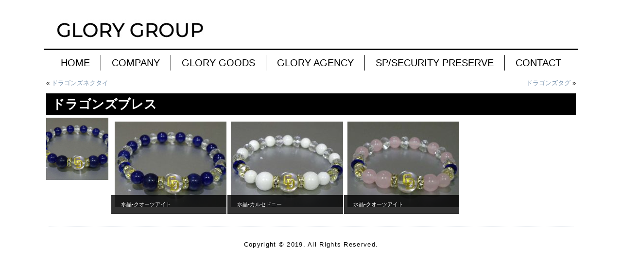

--- FILE ---
content_type: text/html; charset=UTF-8
request_url: http://glory-group.jp/rl_gallery/%E3%83%89%E3%83%A9%E3%82%B4%E3%83%B3%E3%82%BA%E3%82%BF%E3%82%B0/
body_size: 8495
content:
<!DOCTYPE html>
<html lang="ja">
<head>
<meta charset="UTF-8" />
<!-- Created by Artisteer v4.3.0.60745 -->
<meta name="viewport" content="initial-scale = 1.0, maximum-scale = 1.0, user-scalable = no, width = device-width" />
<!--[if lt IE 9]><script src="/html5.js"></script><![endif]-->

<link rel="stylesheet" href="http://glory-group.jp/wp-content/themes/glory2019/style.css" media="all" />
<link rel="stylesheet" href="http://glory-group.jp/wp-content/themes/css/style.css" rel="stylesheet" type="text/css" media="all" />
<link rel="pingback" href="http://glory-group.jp/xmlrpc.php" />
<title>ドラゴンズブレス &#8211; GLORY GROUP</title>
<meta name='robots' content='max-image-preview:large' />
<link rel='dns-prefetch' href='//maxcdn.bootstrapcdn.com' />
<link rel="alternate" type="application/rss+xml" title="GLORY GROUP &raquo; フィード" href="http://glory-group.jp/feed/" />
<link rel="alternate" type="application/rss+xml" title="GLORY GROUP &raquo; コメントフィード" href="http://glory-group.jp/comments/feed/" />
<script type="text/javascript">
/* <![CDATA[ */
window._wpemojiSettings = {"baseUrl":"https:\/\/s.w.org\/images\/core\/emoji\/14.0.0\/72x72\/","ext":".png","svgUrl":"https:\/\/s.w.org\/images\/core\/emoji\/14.0.0\/svg\/","svgExt":".svg","source":{"concatemoji":"http:\/\/glory-group.jp\/wp-includes\/js\/wp-emoji-release.min.js?ver=6.4.7"}};
/*! This file is auto-generated */
!function(i,n){var o,s,e;function c(e){try{var t={supportTests:e,timestamp:(new Date).valueOf()};sessionStorage.setItem(o,JSON.stringify(t))}catch(e){}}function p(e,t,n){e.clearRect(0,0,e.canvas.width,e.canvas.height),e.fillText(t,0,0);var t=new Uint32Array(e.getImageData(0,0,e.canvas.width,e.canvas.height).data),r=(e.clearRect(0,0,e.canvas.width,e.canvas.height),e.fillText(n,0,0),new Uint32Array(e.getImageData(0,0,e.canvas.width,e.canvas.height).data));return t.every(function(e,t){return e===r[t]})}function u(e,t,n){switch(t){case"flag":return n(e,"\ud83c\udff3\ufe0f\u200d\u26a7\ufe0f","\ud83c\udff3\ufe0f\u200b\u26a7\ufe0f")?!1:!n(e,"\ud83c\uddfa\ud83c\uddf3","\ud83c\uddfa\u200b\ud83c\uddf3")&&!n(e,"\ud83c\udff4\udb40\udc67\udb40\udc62\udb40\udc65\udb40\udc6e\udb40\udc67\udb40\udc7f","\ud83c\udff4\u200b\udb40\udc67\u200b\udb40\udc62\u200b\udb40\udc65\u200b\udb40\udc6e\u200b\udb40\udc67\u200b\udb40\udc7f");case"emoji":return!n(e,"\ud83e\udef1\ud83c\udffb\u200d\ud83e\udef2\ud83c\udfff","\ud83e\udef1\ud83c\udffb\u200b\ud83e\udef2\ud83c\udfff")}return!1}function f(e,t,n){var r="undefined"!=typeof WorkerGlobalScope&&self instanceof WorkerGlobalScope?new OffscreenCanvas(300,150):i.createElement("canvas"),a=r.getContext("2d",{willReadFrequently:!0}),o=(a.textBaseline="top",a.font="600 32px Arial",{});return e.forEach(function(e){o[e]=t(a,e,n)}),o}function t(e){var t=i.createElement("script");t.src=e,t.defer=!0,i.head.appendChild(t)}"undefined"!=typeof Promise&&(o="wpEmojiSettingsSupports",s=["flag","emoji"],n.supports={everything:!0,everythingExceptFlag:!0},e=new Promise(function(e){i.addEventListener("DOMContentLoaded",e,{once:!0})}),new Promise(function(t){var n=function(){try{var e=JSON.parse(sessionStorage.getItem(o));if("object"==typeof e&&"number"==typeof e.timestamp&&(new Date).valueOf()<e.timestamp+604800&&"object"==typeof e.supportTests)return e.supportTests}catch(e){}return null}();if(!n){if("undefined"!=typeof Worker&&"undefined"!=typeof OffscreenCanvas&&"undefined"!=typeof URL&&URL.createObjectURL&&"undefined"!=typeof Blob)try{var e="postMessage("+f.toString()+"("+[JSON.stringify(s),u.toString(),p.toString()].join(",")+"));",r=new Blob([e],{type:"text/javascript"}),a=new Worker(URL.createObjectURL(r),{name:"wpTestEmojiSupports"});return void(a.onmessage=function(e){c(n=e.data),a.terminate(),t(n)})}catch(e){}c(n=f(s,u,p))}t(n)}).then(function(e){for(var t in e)n.supports[t]=e[t],n.supports.everything=n.supports.everything&&n.supports[t],"flag"!==t&&(n.supports.everythingExceptFlag=n.supports.everythingExceptFlag&&n.supports[t]);n.supports.everythingExceptFlag=n.supports.everythingExceptFlag&&!n.supports.flag,n.DOMReady=!1,n.readyCallback=function(){n.DOMReady=!0}}).then(function(){return e}).then(function(){var e;n.supports.everything||(n.readyCallback(),(e=n.source||{}).concatemoji?t(e.concatemoji):e.wpemoji&&e.twemoji&&(t(e.twemoji),t(e.wpemoji)))}))}((window,document),window._wpemojiSettings);
/* ]]> */
</script>
<link rel='stylesheet' id='font-awesome-css' href='//maxcdn.bootstrapcdn.com/font-awesome/4.7.0/css/font-awesome.min.css?ver=6.4.7' type='text/css' media='all' />
<style id='wp-emoji-styles-inline-css' type='text/css'>

	img.wp-smiley, img.emoji {
		display: inline !important;
		border: none !important;
		box-shadow: none !important;
		height: 1em !important;
		width: 1em !important;
		margin: 0 0.07em !important;
		vertical-align: -0.1em !important;
		background: none !important;
		padding: 0 !important;
	}
</style>
<link rel='stylesheet' id='wp-block-library-css' href='http://glory-group.jp/wp-includes/css/dist/block-library/style.min.css?ver=6.4.7' type='text/css' media='all' />
<style id='classic-theme-styles-inline-css' type='text/css'>
/*! This file is auto-generated */
.wp-block-button__link{color:#fff;background-color:#32373c;border-radius:9999px;box-shadow:none;text-decoration:none;padding:calc(.667em + 2px) calc(1.333em + 2px);font-size:1.125em}.wp-block-file__button{background:#32373c;color:#fff;text-decoration:none}
</style>
<style id='global-styles-inline-css' type='text/css'>
body{--wp--preset--color--black: #000000;--wp--preset--color--cyan-bluish-gray: #abb8c3;--wp--preset--color--white: #ffffff;--wp--preset--color--pale-pink: #f78da7;--wp--preset--color--vivid-red: #cf2e2e;--wp--preset--color--luminous-vivid-orange: #ff6900;--wp--preset--color--luminous-vivid-amber: #fcb900;--wp--preset--color--light-green-cyan: #7bdcb5;--wp--preset--color--vivid-green-cyan: #00d084;--wp--preset--color--pale-cyan-blue: #8ed1fc;--wp--preset--color--vivid-cyan-blue: #0693e3;--wp--preset--color--vivid-purple: #9b51e0;--wp--preset--gradient--vivid-cyan-blue-to-vivid-purple: linear-gradient(135deg,rgba(6,147,227,1) 0%,rgb(155,81,224) 100%);--wp--preset--gradient--light-green-cyan-to-vivid-green-cyan: linear-gradient(135deg,rgb(122,220,180) 0%,rgb(0,208,130) 100%);--wp--preset--gradient--luminous-vivid-amber-to-luminous-vivid-orange: linear-gradient(135deg,rgba(252,185,0,1) 0%,rgba(255,105,0,1) 100%);--wp--preset--gradient--luminous-vivid-orange-to-vivid-red: linear-gradient(135deg,rgba(255,105,0,1) 0%,rgb(207,46,46) 100%);--wp--preset--gradient--very-light-gray-to-cyan-bluish-gray: linear-gradient(135deg,rgb(238,238,238) 0%,rgb(169,184,195) 100%);--wp--preset--gradient--cool-to-warm-spectrum: linear-gradient(135deg,rgb(74,234,220) 0%,rgb(151,120,209) 20%,rgb(207,42,186) 40%,rgb(238,44,130) 60%,rgb(251,105,98) 80%,rgb(254,248,76) 100%);--wp--preset--gradient--blush-light-purple: linear-gradient(135deg,rgb(255,206,236) 0%,rgb(152,150,240) 100%);--wp--preset--gradient--blush-bordeaux: linear-gradient(135deg,rgb(254,205,165) 0%,rgb(254,45,45) 50%,rgb(107,0,62) 100%);--wp--preset--gradient--luminous-dusk: linear-gradient(135deg,rgb(255,203,112) 0%,rgb(199,81,192) 50%,rgb(65,88,208) 100%);--wp--preset--gradient--pale-ocean: linear-gradient(135deg,rgb(255,245,203) 0%,rgb(182,227,212) 50%,rgb(51,167,181) 100%);--wp--preset--gradient--electric-grass: linear-gradient(135deg,rgb(202,248,128) 0%,rgb(113,206,126) 100%);--wp--preset--gradient--midnight: linear-gradient(135deg,rgb(2,3,129) 0%,rgb(40,116,252) 100%);--wp--preset--font-size--small: 13px;--wp--preset--font-size--medium: 20px;--wp--preset--font-size--large: 36px;--wp--preset--font-size--x-large: 42px;--wp--preset--spacing--20: 0.44rem;--wp--preset--spacing--30: 0.67rem;--wp--preset--spacing--40: 1rem;--wp--preset--spacing--50: 1.5rem;--wp--preset--spacing--60: 2.25rem;--wp--preset--spacing--70: 3.38rem;--wp--preset--spacing--80: 5.06rem;--wp--preset--shadow--natural: 6px 6px 9px rgba(0, 0, 0, 0.2);--wp--preset--shadow--deep: 12px 12px 50px rgba(0, 0, 0, 0.4);--wp--preset--shadow--sharp: 6px 6px 0px rgba(0, 0, 0, 0.2);--wp--preset--shadow--outlined: 6px 6px 0px -3px rgba(255, 255, 255, 1), 6px 6px rgba(0, 0, 0, 1);--wp--preset--shadow--crisp: 6px 6px 0px rgba(0, 0, 0, 1);}:where(.is-layout-flex){gap: 0.5em;}:where(.is-layout-grid){gap: 0.5em;}body .is-layout-flow > .alignleft{float: left;margin-inline-start: 0;margin-inline-end: 2em;}body .is-layout-flow > .alignright{float: right;margin-inline-start: 2em;margin-inline-end: 0;}body .is-layout-flow > .aligncenter{margin-left: auto !important;margin-right: auto !important;}body .is-layout-constrained > .alignleft{float: left;margin-inline-start: 0;margin-inline-end: 2em;}body .is-layout-constrained > .alignright{float: right;margin-inline-start: 2em;margin-inline-end: 0;}body .is-layout-constrained > .aligncenter{margin-left: auto !important;margin-right: auto !important;}body .is-layout-constrained > :where(:not(.alignleft):not(.alignright):not(.alignfull)){max-width: var(--wp--style--global--content-size);margin-left: auto !important;margin-right: auto !important;}body .is-layout-constrained > .alignwide{max-width: var(--wp--style--global--wide-size);}body .is-layout-flex{display: flex;}body .is-layout-flex{flex-wrap: wrap;align-items: center;}body .is-layout-flex > *{margin: 0;}body .is-layout-grid{display: grid;}body .is-layout-grid > *{margin: 0;}:where(.wp-block-columns.is-layout-flex){gap: 2em;}:where(.wp-block-columns.is-layout-grid){gap: 2em;}:where(.wp-block-post-template.is-layout-flex){gap: 1.25em;}:where(.wp-block-post-template.is-layout-grid){gap: 1.25em;}.has-black-color{color: var(--wp--preset--color--black) !important;}.has-cyan-bluish-gray-color{color: var(--wp--preset--color--cyan-bluish-gray) !important;}.has-white-color{color: var(--wp--preset--color--white) !important;}.has-pale-pink-color{color: var(--wp--preset--color--pale-pink) !important;}.has-vivid-red-color{color: var(--wp--preset--color--vivid-red) !important;}.has-luminous-vivid-orange-color{color: var(--wp--preset--color--luminous-vivid-orange) !important;}.has-luminous-vivid-amber-color{color: var(--wp--preset--color--luminous-vivid-amber) !important;}.has-light-green-cyan-color{color: var(--wp--preset--color--light-green-cyan) !important;}.has-vivid-green-cyan-color{color: var(--wp--preset--color--vivid-green-cyan) !important;}.has-pale-cyan-blue-color{color: var(--wp--preset--color--pale-cyan-blue) !important;}.has-vivid-cyan-blue-color{color: var(--wp--preset--color--vivid-cyan-blue) !important;}.has-vivid-purple-color{color: var(--wp--preset--color--vivid-purple) !important;}.has-black-background-color{background-color: var(--wp--preset--color--black) !important;}.has-cyan-bluish-gray-background-color{background-color: var(--wp--preset--color--cyan-bluish-gray) !important;}.has-white-background-color{background-color: var(--wp--preset--color--white) !important;}.has-pale-pink-background-color{background-color: var(--wp--preset--color--pale-pink) !important;}.has-vivid-red-background-color{background-color: var(--wp--preset--color--vivid-red) !important;}.has-luminous-vivid-orange-background-color{background-color: var(--wp--preset--color--luminous-vivid-orange) !important;}.has-luminous-vivid-amber-background-color{background-color: var(--wp--preset--color--luminous-vivid-amber) !important;}.has-light-green-cyan-background-color{background-color: var(--wp--preset--color--light-green-cyan) !important;}.has-vivid-green-cyan-background-color{background-color: var(--wp--preset--color--vivid-green-cyan) !important;}.has-pale-cyan-blue-background-color{background-color: var(--wp--preset--color--pale-cyan-blue) !important;}.has-vivid-cyan-blue-background-color{background-color: var(--wp--preset--color--vivid-cyan-blue) !important;}.has-vivid-purple-background-color{background-color: var(--wp--preset--color--vivid-purple) !important;}.has-black-border-color{border-color: var(--wp--preset--color--black) !important;}.has-cyan-bluish-gray-border-color{border-color: var(--wp--preset--color--cyan-bluish-gray) !important;}.has-white-border-color{border-color: var(--wp--preset--color--white) !important;}.has-pale-pink-border-color{border-color: var(--wp--preset--color--pale-pink) !important;}.has-vivid-red-border-color{border-color: var(--wp--preset--color--vivid-red) !important;}.has-luminous-vivid-orange-border-color{border-color: var(--wp--preset--color--luminous-vivid-orange) !important;}.has-luminous-vivid-amber-border-color{border-color: var(--wp--preset--color--luminous-vivid-amber) !important;}.has-light-green-cyan-border-color{border-color: var(--wp--preset--color--light-green-cyan) !important;}.has-vivid-green-cyan-border-color{border-color: var(--wp--preset--color--vivid-green-cyan) !important;}.has-pale-cyan-blue-border-color{border-color: var(--wp--preset--color--pale-cyan-blue) !important;}.has-vivid-cyan-blue-border-color{border-color: var(--wp--preset--color--vivid-cyan-blue) !important;}.has-vivid-purple-border-color{border-color: var(--wp--preset--color--vivid-purple) !important;}.has-vivid-cyan-blue-to-vivid-purple-gradient-background{background: var(--wp--preset--gradient--vivid-cyan-blue-to-vivid-purple) !important;}.has-light-green-cyan-to-vivid-green-cyan-gradient-background{background: var(--wp--preset--gradient--light-green-cyan-to-vivid-green-cyan) !important;}.has-luminous-vivid-amber-to-luminous-vivid-orange-gradient-background{background: var(--wp--preset--gradient--luminous-vivid-amber-to-luminous-vivid-orange) !important;}.has-luminous-vivid-orange-to-vivid-red-gradient-background{background: var(--wp--preset--gradient--luminous-vivid-orange-to-vivid-red) !important;}.has-very-light-gray-to-cyan-bluish-gray-gradient-background{background: var(--wp--preset--gradient--very-light-gray-to-cyan-bluish-gray) !important;}.has-cool-to-warm-spectrum-gradient-background{background: var(--wp--preset--gradient--cool-to-warm-spectrum) !important;}.has-blush-light-purple-gradient-background{background: var(--wp--preset--gradient--blush-light-purple) !important;}.has-blush-bordeaux-gradient-background{background: var(--wp--preset--gradient--blush-bordeaux) !important;}.has-luminous-dusk-gradient-background{background: var(--wp--preset--gradient--luminous-dusk) !important;}.has-pale-ocean-gradient-background{background: var(--wp--preset--gradient--pale-ocean) !important;}.has-electric-grass-gradient-background{background: var(--wp--preset--gradient--electric-grass) !important;}.has-midnight-gradient-background{background: var(--wp--preset--gradient--midnight) !important;}.has-small-font-size{font-size: var(--wp--preset--font-size--small) !important;}.has-medium-font-size{font-size: var(--wp--preset--font-size--medium) !important;}.has-large-font-size{font-size: var(--wp--preset--font-size--large) !important;}.has-x-large-font-size{font-size: var(--wp--preset--font-size--x-large) !important;}
.wp-block-navigation a:where(:not(.wp-element-button)){color: inherit;}
:where(.wp-block-post-template.is-layout-flex){gap: 1.25em;}:where(.wp-block-post-template.is-layout-grid){gap: 1.25em;}
:where(.wp-block-columns.is-layout-flex){gap: 2em;}:where(.wp-block-columns.is-layout-grid){gap: 2em;}
.wp-block-pullquote{font-size: 1.5em;line-height: 1.6;}
</style>
<link rel='stylesheet' id='contact-form-7-css' href='http://glory-group.jp/wp-content/plugins/contact-form-7/includes/css/styles.css?ver=5.1.1' type='text/css' media='all' />
<link rel='stylesheet' id='wpdm-font-awesome-css' href='http://glory-group.jp/wp-content/plugins/download-manager/assets/fontawesome/css/all.css?ver=6.4.7' type='text/css' media='all' />
<link rel='stylesheet' id='wpdm-bootstrap-css' href='http://glory-group.jp/wp-content/plugins/download-manager/assets/bootstrap/css/bootstrap.css?ver=6.4.7' type='text/css' media='all' />
<link rel='stylesheet' id='wpdm-front-css' href='http://glory-group.jp/wp-content/plugins/download-manager/assets/css/front.css?ver=6.4.7' type='text/css' media='all' />
<link rel='stylesheet' id='responsive-lightbox-fancybox-css' href='http://glory-group.jp/wp-content/plugins/responsive-lightbox/assets/fancybox/jquery.fancybox.min.css?ver=2.1.0' type='text/css' media='all' />
<!--[if lte IE 7]>
<link rel='stylesheet' id='style.ie7.css-css' href='http://glory-group.jp/wp-content/themes/glory2019/style.ie7.css?ver=6.4.7' type='text/css' media='screen' />
<![endif]-->
<link rel='stylesheet' id='style.responsive.css-css' href='http://glory-group.jp/wp-content/themes/glory2019/style.responsive.css?ver=6.4.7' type='text/css' media='all' />
<script type="text/javascript" src="http://glory-group.jp/wp-content/themes/glory2019/jquery.js?ver=6.4.7" id="jquery-js"></script>
<script type="text/javascript" src="http://glory-group.jp/wp-content/plugins/download-manager/assets/bootstrap/js/bootstrap.min.js?ver=6.4.7" id="wpdm-bootstrap-js"></script>
<script type="text/javascript" src="http://glory-group.jp/wp-content/plugins/download-manager/assets/js/front.js?ver=6.4.7" id="frontjs-js"></script>
<script type="text/javascript" src="http://glory-group.jp/wp-content/plugins/download-manager/assets/js/chosen.jquery.min.js?ver=6.4.7" id="jquery-choosen-js"></script>
<script type="text/javascript" src="http://glory-group.jp/wp-content/plugins/responsive-lightbox/assets/fancybox/jquery.fancybox.min.js?ver=2.1.0" id="responsive-lightbox-fancybox-js"></script>
<script type="text/javascript" src="http://glory-group.jp/wp-content/plugins/responsive-lightbox/assets/infinitescroll/infinite-scroll.pkgd.min.js?ver=6.4.7" id="responsive-lightbox-infinite-scroll-js"></script>
<script type="text/javascript" id="responsive-lightbox-js-extra">
/* <![CDATA[ */
var rlArgs = {"script":"fancybox","selector":"lightbox","customEvents":"","activeGalleries":"1","modal":"0","showOverlay":"1","showCloseButton":"1","enableEscapeButton":"1","hideOnOverlayClick":"1","hideOnContentClick":"0","cyclic":"0","showNavArrows":"1","autoScale":"1","scrolling":"yes","centerOnScroll":"1","opacity":"1","overlayOpacity":"70","overlayColor":"#a0a0a0","titleShow":"1","titlePosition":"outside","transitions":"fade","easings":"swing","speeds":"300","changeSpeed":"300","changeFade":"100","padding":"5","margin":"5","videoWidth":"1080","videoHeight":"720","woocommerce_gallery":"0","ajaxurl":"http:\/\/glory-group.jp\/wp-admin\/admin-ajax.php","nonce":"114fe12176"};
/* ]]> */
</script>
<script type="text/javascript" src="http://glory-group.jp/wp-content/plugins/responsive-lightbox/js/front.js?ver=2.1.0" id="responsive-lightbox-js"></script>
<script type="text/javascript" src="http://glory-group.jp/wp-content/themes/glory2019/jquery-migrate-1.1.1.js?ver=6.4.7" id="jquery_migrate-js"></script>
<script type="text/javascript" src="http://glory-group.jp/wp-content/themes/glory2019/script.js?ver=6.4.7" id="script.js-js"></script>
<script type="text/javascript" src="http://glory-group.jp/wp-content/themes/glory2019/script.responsive.js?ver=6.4.7" id="script.responsive.js-js"></script>
<link rel="https://api.w.org/" href="http://glory-group.jp/wp-json/" /><link rel='shortlink' href='http://glory-group.jp/?p=1408' />
<link rel="alternate" type="application/json+oembed" href="http://glory-group.jp/wp-json/oembed/1.0/embed?url=http%3A%2F%2Fglory-group.jp%2Frl_gallery%2F%25e3%2583%2589%25e3%2583%25a9%25e3%2582%25b4%25e3%2583%25b3%25e3%2582%25ba%25e3%2582%25bf%25e3%2582%25b0%2F" />
<link rel="alternate" type="text/xml+oembed" href="http://glory-group.jp/wp-json/oembed/1.0/embed?url=http%3A%2F%2Fglory-group.jp%2Frl_gallery%2F%25e3%2583%2589%25e3%2583%25a9%25e3%2582%25b4%25e3%2583%25b3%25e3%2582%25ba%25e3%2582%25bf%25e3%2582%25b0%2F&#038;format=xml" />

        <script>
            var wpdm_site_url = 'http://glory-group.jp/';
            var wpdm_home_url = 'http://glory-group.jp/';
            var ajax_url = 'http://glory-group.jp/wp-admin/admin-ajax.php';
            var wpdm_ajax_url = 'http://glory-group.jp/wp-admin/admin-ajax.php';
            var wpdm_ajax_popup = '0';
        </script>
        <style>
            .wpdm-download-link.btn.btn-info.btn-xs{
                border-radius: 4px;
            }
        </style>


        <link rel="Shortcut Icon" type="image/x-icon" href="//glory-group.jp/wp/wp-content/uploads/2019/04/icon-48x48.png" />



<link rel='home' href='http://glory-group.jp/' /><style type="text/css">.recentcomments a{display:inline !important;padding:0 !important;margin:0 !important;}</style><link rel="alternate" type="application/rss+xml" title="RSS" href="http://glory-group.jp/rsslatest.xml" /><meta name="generator" content="WordPress Download Manager 2.9.94" />
            <style>
                                @import url('https://fonts.googleapis.com/css?family=Cantarell:400,700');
                


                .w3eden .fetfont,
                .w3eden .btn,
                .w3eden .btn.wpdm-front h3.title,
                .w3eden .wpdm-social-lock-box .IN-widget a span:last-child,
                .w3eden #xfilelist .panel-heading,
                .w3eden .wpdm-frontend-tabs a,
                .w3eden .alert:before,
                .w3eden .panel .panel-heading,
                .w3eden .discount-msg,
                .w3eden .panel.dashboard-panel h3,
                .w3eden #wpdm-dashboard-sidebar .list-group-item,
                .w3eden #package-description .wp-switch-editor,
                .w3eden .w3eden.author-dashbboard .nav.nav-tabs li a,
                .w3eden .wpdm_cart thead th,
                .w3eden #csp .list-group-item,
                .w3eden .modal-title {
                    font-family: Cantarell, -apple-system, BlinkMacSystemFont, "Segoe UI", Roboto, Helvetica, Arial, sans-serif, "Apple Color Emoji", "Segoe UI Emoji", "Segoe UI Symbol";
                    text-transform: uppercase;
                    font-weight: 700;
                }
                .w3eden #csp .list-group-item{
                    text-transform: unset;
                }
            </style>
                    <style>

            :root{
                --color-primary: #4a8eff;
                --color-primary-hover: #4a8eff;
                --color-primary-active: #4a8eff;
                --color-success: #18ce0f;
                --color-success-hover: #18ce0f;
                --color-success-active: #18ce0f;
                --color-info: #2CA8FF;
                --color-info-hover: #2CA8FF;
                --color-info-active: #2CA8FF;
                --color-warning: #FFB236;
                --color-warning-hover: #FFB236;
                --color-warning-active: #FFB236;
                --color-danger: #ff5062;
                --color-danger-hover: #ff5062;
                --color-danger-active: #ff5062;
                --color-green: #30b570;
                --color-blue: #0073ff;
                --color-purple: #8557D3;
                --color-red: #ff5062;
                --color-muted: rgba(69, 89, 122, 0.6);
                --wpdm-font: Cantarell, -apple-system, BlinkMacSystemFont, "Segoe UI", Roboto, Helvetica, Arial, sans-serif, "Apple Color Emoji", "Segoe UI Emoji", "Segoe UI Symbol";
            }


        </style>
        </head>
<body class="rl_gallery-template-default single single-rl_gallery postid-1408">

<div id="art-main">
    <div class="art-sheet clearfix">

<header class="art-header clickable">

    <div class="art-shapes">
        
            </div>






                
                    
</header>

<nav class="art-nav">
    
<ul class="art-hmenu menu-3">
	<li class="menu-item-31"><a title="HOME" href="http://glory-group.jp/">HOME</a>
	</li>
	<li class="menu-item-32"><a title="COMPANY" href="http://glory-group.jp/company/">COMPANY</a>
	</li>
	<li class="menu-item-66"><a title="GLORY GOODS" href="http://glory-group.jp/glory-goods-home/">GLORY GOODS</a>
	<ul>
		<li class="menu-item-93"><a title="BASEBALL/FOOTBALL GOODS" href="http://glory-group.jp/glory-goods-goods/">BASEBALL/FOOTBALL GOODS</a>
		</li>
		<li class="menu-item-1315"><a title="POLICE/FIRE GOODS" href="http://glory-group.jp/?page_id=1307">POLICE/FIRE GOODS</a>
		</li>
		<li class="menu-item-72"><a title="WORKS" href="http://glory-group.jp/works/">WORKS</a>
		</li>
		<li class="menu-item-708"><a title="COMPANY" href="http://glory-group.jp/glory-goods-company/">COMPANY</a>
		</li>
		<li class="menu-item-704"><a title="CONTACT" href="http://glory-group.jp/glory-goods-contact/">CONTACT</a>
		</li>
	</ul>
	</li>
	<li class="menu-item-1243"><a title="GLORY AGENCY" href="http://glory-group.jp/glory-agency-home/">GLORY AGENCY</a>
	<ul>
		<li class="menu-item-1032"><a title="TALENT" href="http://glory-group.jp/glory-agency-talent/">TALENT</a>
		</li>
		<li class="menu-item-1018"><a title="PRODUCE" href="http://glory-group.jp/glory-agency-produce/">PRODUCE</a>
		</li>
		<li class="menu-item-1249"><a title="RENTAL" href="http://glory-group.jp/agency-rental/">RENTAL</a>
		</li>
		<li class="menu-item-1031"><a title="COMPANY" href="http://glory-group.jp/glory-agency-company/">COMPANY</a>
		</li>
		<li class="menu-item-1016"><a title="CONTACT" href="http://glory-group.jp/glory-agency-contact/">CONTACT</a>
		</li>
	</ul>
	</li>
	<li class="menu-item-1029"><a title="SP/Security Preserve" href="http://glory-group.jp/sp-security-preserve-home/">SP/Security Preserve</a>
	<ul>
		<li class="menu-item-1171"><a title="SECURITY" href="http://glory-group.jp/%e7%b7%b4%e7%bf%92%e3%81%a0%e3%82%88%e3%80%82%ef%bc%92/">SECURITY</a>
		</li>
		<li class="menu-item-1173"><a title="COMPANY" href="http://glory-group.jp/%e7%b7%b4%e7%bf%92%e3%81%a0%e3%82%88%e3%80%82%ef%bc%94/">COMPANY</a>
		</li>
		<li class="menu-item-1172"><a title="CONTACT" href="http://glory-group.jp/sp-security-preservecontact/">CONTACT</a>
		</li>
	</ul>
	</li>
	<li class="menu-item-705"><a title="CONTACT" href="http://glory-group.jp/glory-group-contact/">CONTACT</a>
	</li>
</ul>
 
    </nav><div class="art-layout-wrapper">
                <div class="art-content-layout">
                    <div class="art-content-layout-row">
                        <div class="art-layout-cell art-content">

							<article class="art-post art-article " style="">
                                                                                                <div class="art-postcontent clearfix"><div class="navigation">
    <div class="alignleft">&laquo; <a href="http://glory-group.jp/rl_gallery/%e3%83%89%e3%83%a9%e3%82%b4%e3%83%b3%e3%82%ba%e3%83%8d%e3%82%af%e3%82%bf%e3%82%a4/" title="ドラゴンズネクタイ" rel="prev">ドラゴンズネクタイ</a></div>
    <div class="alignright"><a href="http://glory-group.jp/rl_gallery/%e3%83%89%e3%83%a9%e3%82%b4%e3%83%b3%e3%82%ba%e3%82%bf%e3%82%b0-2/" title="ドラゴンズタグ" rel="next">ドラゴンズタグ</a> &raquo;</div>
 </div></div>


</article>
		<article id="post-1408"  class="art-post art-article  post-1408 rl_gallery type-rl_gallery status-publish has-post-thumbnail hentry" style="">
                                <div class="art-postmetadataheader"><h1 class="art-postheader entry-title">ドラゴンズブレス</h1></div>                                                                <div class="alignleft"><a href="http://glory-group.jp/rl_gallery/%e3%83%89%e3%83%a9%e3%82%b4%e3%83%b3%e3%82%ba%e3%82%bf%e3%82%b0/" title="ドラゴンズブレス"><img width="128" height="128" style="background:url( http://glory-group.jp/wp-content/uploads/2019/05/236-238.jpg ) no-repeat center center;-webkit-background-size:cover;-moz-background-size:cover;-o-background-size:cover;background-size: cover;" src="http://glory-group.jp/wp-content/uploads/2019/04/responsive-lightbox-thumbnail-150x150.png" class="attachment-128x128 size-128x128 wp-post-image" alt="" title="ドラゴンズブレス" decoding="async" /></a></div><div class="art-postcontent clearfix"><div class="rl-gallery-container rl-loading" id="rl-gallery-container-1" data-gallery_id="1408"> <div class="rl-gallery rl-basicgrid-gallery " id="rl-gallery-1" data-gallery_no="1"> <div class="rl-gallery-item"><a href="http://glory-group.jp/wp-content/uploads/2019/05/236-238.jpg" title="水晶-クオーツアイト" data-rl_title="水晶-クオーツアイト" class="rl-gallery-link" data-rl_caption="" data-rel="lightbox-gallery-1" data-rl_title="水晶-クオーツアイト" data-rl_caption=""><img decoding="async" src="http://glory-group.jp/wp-content/uploads/2019/05/236-238-235x176.jpg" width="235" height="176" /><span class="rl-gallery-caption"><span class="rl-gallery-item-title">水晶-クオーツアイト</span></span></a></div><div class="rl-gallery-item"><a href="http://glory-group.jp/wp-content/uploads/2019/05/239-241.jpg" title="水晶-カルセドニー" data-rl_title="水晶-カルセドニー" class="rl-gallery-link" data-rl_caption="" data-rel="lightbox-gallery-1" data-rl_title="水晶-カルセドニー" data-rl_caption=""><img decoding="async" src="http://glory-group.jp/wp-content/uploads/2019/05/239-241-235x176.jpg" width="235" height="176" /><span class="rl-gallery-caption"><span class="rl-gallery-item-title">水晶-カルセドニー</span></span></a></div><div class="rl-gallery-item"><a href="http://glory-group.jp/wp-content/uploads/2019/05/242-243.jpg" title="水晶-クオーツアイト" data-rl_title="水晶-クオーツアイト" class="rl-gallery-link" data-rl_caption="" data-rel="lightbox-gallery-1" data-rl_title="水晶-クオーツアイト" data-rl_caption=""><img loading="lazy" decoding="async" src="http://glory-group.jp/wp-content/uploads/2019/05/242-243-235x176.jpg" width="235" height="176" /><span class="rl-gallery-caption"><span class="rl-gallery-item-title">水晶-クオーツアイト</span></span></a></div> </div> </div></div>


</article>
				

                        </div>
                    </div>
                </div>
            </div><footer class="art-footer"><div class="art-footer-text">
  
<p>Copyright © 2019. All Rights Reserved.<br /></p>


</div>
</footer>

    </div>
</div>


<div id="wp-footer">
	<link rel='stylesheet' id='responsive-lightbox-gallery-css' href='http://glory-group.jp/wp-content/plugins/responsive-lightbox/css/gallery.css?ver=2.1.0' type='text/css' media='all' />
<style id='responsive-lightbox-gallery-inline-css' type='text/css'>

					.rl-gallery .rl-gallery-link {
						border: 0px solid #000000;
					}
					.rl-gallery .rl-gallery-link .rl-gallery-item-title {
						color: #ffffff;
					}
					.rl-gallery .rl-gallery-link .rl-gallery-item-caption {
						color: #cccccc;
					}
					.rl-gallery .rl-gallery-link .rl-gallery-caption,
					.rl-gallery .rl-gallery-link:after {
						background-color: rgba( 0, 0, 0, 0.8 );
					}
					[class^="rl-hover-icon-"] .rl-gallery-link:before,
					[class*=" rl-hover-icon-"] .rl-gallery-link:before {
						color: #ffffff;
						background-color: rgba( 0, 0, 0, 0.8 );
					}
				
</style>
<link rel='stylesheet' id='responsive-lightbox-basicgrid-gallery-css' href='http://glory-group.jp/wp-content/plugins/responsive-lightbox/css/gallery-basicgrid.css?ver=2.1.0' type='text/css' media='all' />
<style id='responsive-lightbox-basicgrid-gallery-inline-css' type='text/css'>

			#rl-gallery-container-1 .rl-basicgrid-gallery {
				padding: -2px;
			}
			#rl-gallery-container-1 .rl-basicgrid-gallery .rl-gallery-item {
				width: calc(33.333333333333% - 2px);
				margin: 1px;
			}
			@media all and (min-width: 1200px) {
				#rl-gallery-container-1 .rl-basicgrid-gallery .rl-gallery-item {
					width: calc(25% - 2px);
				}
			}
			@media all and (min-width: 992px) and (max-width: 1200px) {
				#rl-gallery-container-1 .rl-basicgrid-gallery .rl-gallery-item {
					width: calc(33.333333333333% - 2px);
				}
			}
			@media all and (min-width: 768px) and (max-width: 992px) {
				#rl-gallery-container-1 .rl-basicgrid-gallery .rl-gallery-item {
					width: calc(50% - 2px);
				}
			}
			@media all and (max-width: 768px) {
				#rl-gallery-container-1 .rl-basicgrid-gallery .rl-gallery-item {
					width: calc(100% - 2px);
				}
			}
		
</style>
<script type="text/javascript" src="http://glory-group.jp/wp-includes/js/comment-reply.min.js?ver=6.4.7" id="comment-reply-js" async="async" data-wp-strategy="async"></script>
<script type="text/javascript" id="contact-form-7-js-extra">
/* <![CDATA[ */
var wpcf7 = {"apiSettings":{"root":"http:\/\/glory-group.jp\/wp-json\/contact-form-7\/v1","namespace":"contact-form-7\/v1"}};
/* ]]> */
</script>
<script type="text/javascript" src="http://glory-group.jp/wp-content/plugins/contact-form-7/includes/js/scripts.js?ver=5.1.1" id="contact-form-7-js"></script>
<script type="text/javascript" src="http://glory-group.jp/wp-includes/js/jquery/jquery.form.min.js?ver=4.3.0" id="jquery-form-js"></script>
	<!-- 120 queries. 0.090 seconds. -->
</div>
</body>
</html>



--- FILE ---
content_type: text/css
request_url: http://glory-group.jp/wp-content/themes/css/style.css
body_size: 2019
content:
/* CSS Document */

body{
font-family:'�q���M�m�p�S Pro W3','Hiragino Kaku Gothic Pro','���C���I',Meiryo,'�l�r �o�S�V�b�N',sans-serif;
}


iframe {
	padding:0;
	width:100%;
	overflow:hidden;
	border:none;
}






header{
width:1080px;
margin:0 0 50px 0;
}

header h1{
font-size:50px;
float:left;
padding:0;
margin:0 45px 0 0;
line-height:45px;
font-family: 'Montserrat', sans-serif;
}

header ul{

border-right:3px solid #000;
height:45px;
margin:50px 0 0 0;

}


header li{
float:left;
padding:0 36px !important;
list-style-type:none;
border-left:3px solid #000;
height:45px;
line-height:45px;
font-family: 'Cantarell', sans-serif;
}


header li:last-child{
float:left;
padding:0 0 0 36px !important;
list-style-type:none;
border-left:3px solid #000;
height:45px;
line-height:45px;
font-family: 'Cantarell', sans-serif;
}



.minimenu{
padding:0;
magin:0;
}


.minimenu li{
list-style-type:none;
padding:10px 10px 10px 10px;
margin:30px 30px 20px 0;
width:220px;
float:left;

border:1px solid #000;
text-align:center;

}
.minimenu li a{
font-size:0.9em;
text-decoration:none;
}



/* =�m���ʁn�����N�J���[
-------------------------------------------------------------- */
a {
	color:#474e79;
	text-decoration: underline;
}

a:focus,a:active,a:hover {
	filter: alpha(opacity=70);
	-moz-opacity:0.7;
	opacity:0.7;
}

/* =�mcommon�n��荞�݉���
-------------------------------------------------------------- */
.clear{
clear:both;
}


/* =�mcommon�n�����̑傫���@
-------------------------------------------------------------- */

.small{
font-size:0.75em;
letter-spacing:0.1em;
}

.mid{
font-size:1.2em;
letter-spacing:0.1em;
}

.large{
font-size:1.6em;
letter-spacing:0.1em;
}

/* =�mcommon�n�����̐F�@
-------------------------------------------------------------- */

.red{
color:#d5000f;
}

/* =�mcommon�n�����ʒu�@
-------------------------------------------------------------- */


.center{
text-align:center;
}


/* =�mcommon�n�w�i
-------------------------------------------------------------- */
.black_back{
background-color:#000;
color:#FFF;
padding:10px;
margin:10px 0;
}


/* =�mcommon�n�w�i
-------------------------------------------------------------- */
.border{
border:2px solid #000;
padding:15px;
margin:10px 0;
}


/* =�mcommon�n�����Ԋu
-------------------------------------------------------------- */
.lineheight16{
line-height:1.6;
}

.letterspacing01{
letter-spacing:0.1em;
}

.letterspacing02{
letter-spacing:0.2em;
}



/* =�mcommon�n�R���e�i�@
-------------------------------------------------------------- */
#container{
width:1080px;
min-height:800px;
margin:0 auto;
}

/* =�mcommon�n�w�b�_�[
-------------------------------------------------------------- */
header{
margin:0 0 50px 0;
}


/* =�mcommon�n���S�@
-------------------------------------------------------------- */
h1{
font-size:40px;
text-align:center;
padding:0;
margin:50px 0 0 0;
line-height:45px;
font-family: 'Montserrat', sans-serif;
}


/* =�mcommon�n���S���e�L�X�g
-------------------------------------------------------------- */
h2{
font-size:15px;
text-align:center;
padding:0;
margin:0;
line-height:45px;
font-family: 'Julius Sans One', sans-serif;
letter-spacing:0.3em;
}


/* =�mcommon�n���j���[�͂�
-------------------------------------------------------------- */
header ul{

border-right:2px solid #000;
height:45px;
margin:50px 0 0 0;
padding:0;
}


/* =�mcommon�n���j���[���X�g�@
-------------------------------------------------------------- */
header li{
float:left;
padding:0 29px;
list-style-type:none;
border-left:2px solid #000;
height:45px;
line-height:45px;
font-family: 'Cantarell', sans-serif;
}


/* =�mcommon�nBLACK�@LINE
-------------------------------------------------------------- */
p.page_name{
margin:5px 0 0 0;
padding:0 0 0 10px;
height:60px;
line-height:60px;
font-size:26px;
font-family: 'Cantarell', sans-serif;
background-color:#000000;
color:#FFFFFF;

}


/* =�mTOP�nWHATS NEW���o��
-------------------------------------------------------------- */
h3{
font-family: 'Cantarell', sans-serif;
font-weight:400;
font-size:23px;
}


/* =�mTOP�n�摜�p�@���񂹁@
-------------------------------------------------------------- */
.floatleft{
float:left;
width:50%;
}

/* =�mTOP�n�摜�p�@�E��
-------------------------------------------------------------- */
.floatright{
float:right;
width:50%;
text-align:left;
}


/* =�mTOP�n�EENTER���C���摜�@
-------------------------------------------------------------- */
#slide_show{
margin:0 0 10px 0;
}


/* =�mTOP�n�@NEWS�@DAY�@
-------------------------------------------------------------- */
.day{
margin:0 10px 0 0;
font-family: 'Cantarell', sans-serif;
}



/* =�mTOP�n�@NEWS
-------------------------------------------------------------- */
.news{
font-size:12px;
}



.floatright2{
float:right;
width:49%;
}

.floatleft2{
float:left;
width:49%;
}



/* =�mCOMPANY�n�͂�
-------------------------------------------------------------- */
dl{
line-height:3.0;
letter-spacing:0.2em;
 
}



/* =�mCOMPANY�n����
-------------------------------------------------------------- */
dt{
padding:0;



}



/* =�mCOMPANY�n���e
-------------------------------------------------------------- */
dd{
margin:-3em 0 0 0;
padding:0  0 0 13em;
border-bottom:1px dotted #ccc;
}

#content{
padding:10px 0 0 0;

}






/* =�mSCHEDULE�n comming soon
-------------------------------------------------------------- */
.cs{
margin:95px 0 0 0;
letter-spacing:0.2em;
font-size:20px;
text-align:center;
text-indent:-0.2em;
font-family: 'Julius Sans One', sans-serif;
}


/* =�maudition�n�u�t�ꗗ
-------------------------------------------------------------- */
ul.lecturer{
margon:0;
padding:0;
}

ul.lecturer li{
float:left;
margin:0 20px 10px 0;
padding:0;
list-style-type:none;
text-align:center;
line-height:1.6;
}

/* =�maudition�n�R�[�X���o��
-------------------------------------------------------------- */
.corse_name{
margin:	0px 0 0 0;
padding:0 0 0 10px;
height:80px;
line-height:80px;
font-size:32px;
font-family: 'Cantarell', sans-serif;
background-color:#ff5662;
color:#FFF;
text-align:center;
letter-spacing:0.0em;

}


/* =�m���ʁn�w�b�_�[�����N�J���[
-------------------------------------------------------------- */
header a {
	color:#000;
	text-decoration: none;
}

header a:focus,a:active,a:hover {
	filter: alpha(opacity=70);
	-moz-opacity:0.7;
	opacity:0.7;
}


/* =�m���ʁn�t�b�^�[
-------------------------------------------------------------- */
footer{
width:1080px;
margin:0 auto;
clear:both;
font-family: 'Cantarell', sans-serif;
text-align:center;
letter-spacing:0.1em;

}


/* =�mtalent�n�ꗗ
-------------------------------------------------------------- */
ul#talent{
margin:0;
padding:0;
}


ul#talent li{
margin:20px 20px 0 0;
padding:0;
float:left;
list-style-type:none;
text-align:center;
color:#999;
letter-spacing:0.2em;
font-size:0.8em;
}

ul#talent li img{
outline:1px solid #ccc;

}


.name{
font-size:2.8em;

}

.namesmall{
font-size:16px;
letter-spacing:0.1em;
margin:0 0 0 20px;
}


.comment{
letter-spacing:0.2em;
font-size:0.9em;
}


/* =�mproduce�n�ꗗ
-------------------------------------------------------------- */
ul#produce{
margin:0;
padding:0;
}


ul#produce li{
margin:0 0 30px 0;
padding:0;
float:left;
list-style-type:none;
letter-spacing:0.2em;
font-size:0.8em;
position:relative;
}


.movie{
text-align:right;
position:absolute;
right:0;
bottom:0;

}

.wp-caption {
	margin: 2px !important;
	padding: 0px !important;}

